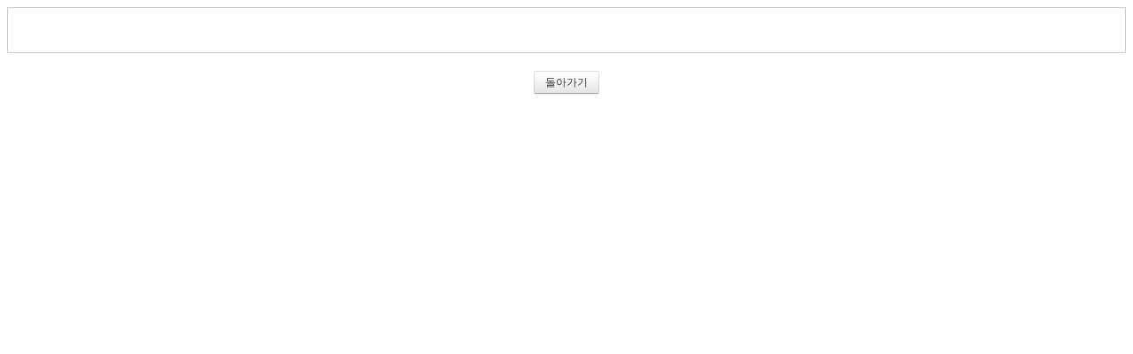

--- FILE ---
content_type: text/html; charset=UTF-8
request_url: http://iseongji.com/xe/index.php?mid=notice&sort_index=readed_count&order_type=asc&document_srl=122&act=dispBoardTagList
body_size: 1264
content:
<!DOCTYPE html>
<html lang="ko">
<head>
<!-- META -->
<meta charset="utf-8">
<meta name="Generator" content="XpressEngine">
<meta http-equiv="X-UA-Compatible" content="IE=edge">
<!-- TITLE -->
<title>공지사항</title>
<!-- CSS -->
<link rel="stylesheet" href="/xe/common/css/xe.min.css?20140513145100" />
<link rel="stylesheet" href="/xe/common/js/plugins/ui/jquery-ui.min.css?20140513145100" />
<link rel="stylesheet" href="/xe/modules/board/skins/default/board.default.min.css?20140513145100" />
<link rel="stylesheet" href="/xe/modules/editor/styles/default/style.css?20140513145100" />
<!-- JS -->
<!--[if lt IE 9]><script src="/xe/common/js/jquery-1.x.min.js?20140513145100"></script>
<![endif]--><!--[if gte IE 9]><!--><script src="/xe/common/js/jquery.min.js?20140513145100"></script>
<![endif]--><script src="/xe/common/js/x.min.js?20140513145100"></script>
<script src="/xe/common/js/xe.min.js?20140513145100"></script>
<script src="/xe/modules/board/tpl/js/board.min.js?20140513145100"></script>
<!--[if lt IE 9]><script src="/xe/common/js/html5.js"></script><![endif]-->
<!-- RSS -->
<link rel="alternate" type="application/rss+xml" title="Site RSS" href="http://iseongji.com/xe/rss" /><link rel="alternate" type="application/atom+xml" title="Site Atom" href="http://iseongji.com/xe/atom" /><!-- ICON -->
<link rel="shortcut icon" href="./modules/admin/tpl/img/faviconSample.png" /><link rel="apple-touch-icon" href="./modules/admin/tpl/img/mobiconSample.png" />
<script>
//<![CDATA[
var current_url = "http://iseongji.com/xe/?mid=notice&sort_index=readed_count&order_type=asc&document_srl=122&act=dispBoardTagList";
var request_uri = "http://iseongji.com/xe/";
var current_mid = "notice";
var waiting_message = "서버에 요청 중입니다. 잠시만 기다려주세요.";
var ssl_actions = new Array();
var default_url = "http://iseongji.com/xe/";
xe.current_lang = "ko";
xe.cmd_find = "찾기";
xe.cmd_cancel = "취소";
xe.cmd_confirm = "확인";
xe.msg_no_root = "루트는 선택 할 수 없습니다.";
xe.msg_no_shortcut = "바로가기는 선택 할 수 없습니다.";
xe.msg_select_menu = "대상 메뉴 선택";
//]]>
</script>
</head>
<body>
    <div class="board">
			<div class="tagList">
	</div>
<div class="tagFooter">
    <a href="/xe/index.php?mid=notice&amp;sort_index=readed_count&amp;order_type=asc&amp;document_srl=122" class="btn">돌아가기</a>
</div>
	</div>
<!-- ETC -->
<div class="wfsr"></div>
<script src="/xe/files/cache/js_filter_compiled/d046d1841b9c79c545b82d3be892699d.ko.compiled.js?20140527135542"></script><script src="/xe/addons/autolink/autolink.js?20140513145100"></script><script src="/xe/common/js/plugins/ui/jquery-ui.min.js?20140513145100"></script><script src="/xe/common/js/plugins/ui/jquery.ui.datepicker-ko.js?20140513145100"></script><script src="/xe/addons/resize_image/js/resize_image.min.js?20140513145100"></script><script src="/xe/modules/board/skins/default/board.default.min.js?20140513145100"></script></body>
</html>
